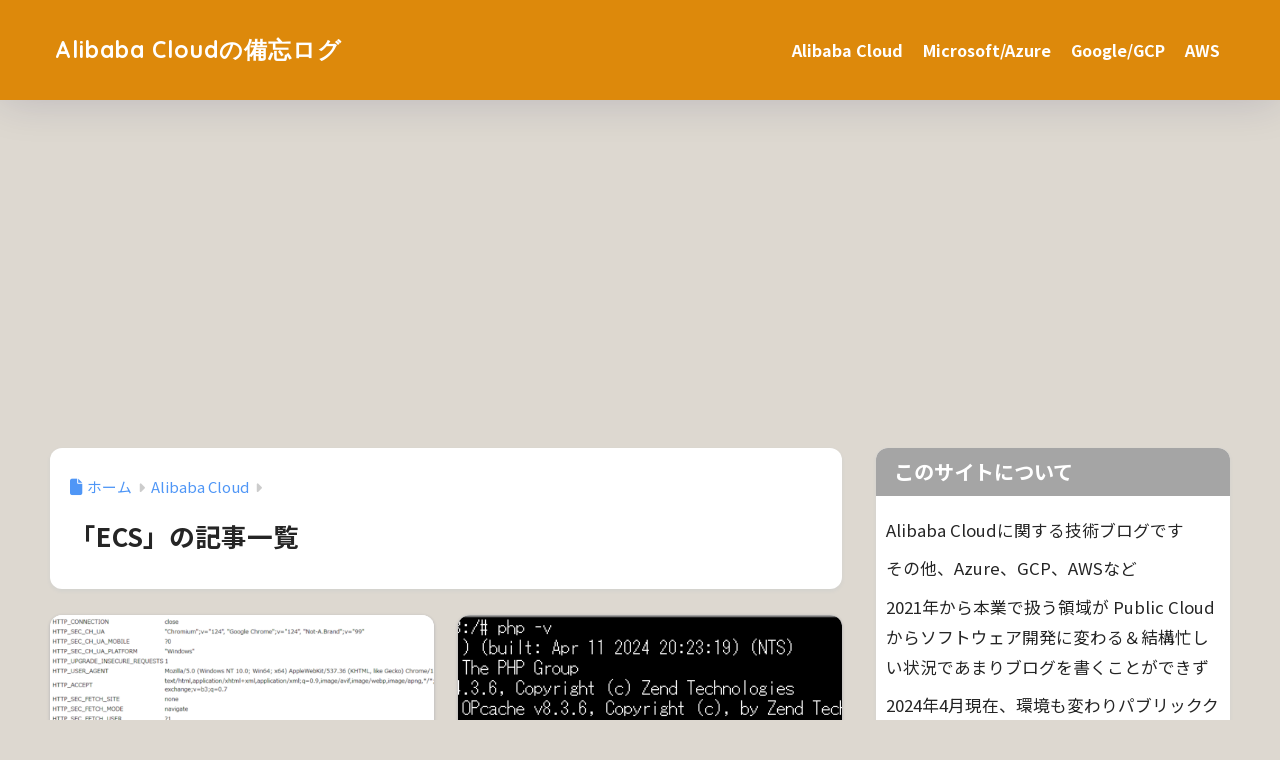

--- FILE ---
content_type: text/html; charset=UTF-8
request_url: https://www.bigriver.jp/?cat=5
body_size: 9777
content:
<!DOCTYPE html><html lang="ja"><head><meta charset="utf-8"><meta http-equiv="X-UA-Compatible" content="IE=edge"><meta name="HandheldFriendly" content="True"><meta name="MobileOptimized" content="320"><meta name="viewport" content="width=device-width, initial-scale=1, viewport-fit=cover"/><meta name="msapplication-TileColor" content="#dd8500"><meta name="theme-color" content="#dd8500"><link rel="pingback" href="https://www.bigriver.jp/xmlrpc.php"><title>「ECS」の記事一覧 | Alibaba Cloudの備忘ログ</title><meta name='robots' content='max-image-preview:large' /><link rel='dns-prefetch' href='//fonts.googleapis.com' /><link rel='dns-prefetch' href='//use.fontawesome.com' /><link rel="alternate" type="application/rss+xml" title="Alibaba Cloudの備忘ログ &raquo; フィード" href="https://www.bigriver.jp/?feed=rss2" /><link rel="alternate" type="application/rss+xml" title="Alibaba Cloudの備忘ログ &raquo; コメントフィード" href="https://www.bigriver.jp/?feed=comments-rss2" /><style id='wp-img-auto-sizes-contain-inline-css' type='text/css'>img:is([sizes=auto i],[sizes^="auto," i]){contain-intrinsic-size:3000px 1500px}
/*# sourceURL=wp-img-auto-sizes-contain-inline-css */</style><link rel='stylesheet' id='sng-stylesheet-css' href='https://www.bigriver.jp/wp-content/cache/autoptimize/css/autoptimize_single_be18c09df7b3d6819bf9ba602280f118.css?version=3.11.8' type='text/css' media='all' /><link rel='stylesheet' id='sng-option-css' href='https://www.bigriver.jp/wp-content/cache/autoptimize/css/autoptimize_single_d5c71058a68d7d4800eb0259d253dc38.css?version=3.11.8' type='text/css' media='all' /><link rel='stylesheet' id='sng-old-css-css' href='https://www.bigriver.jp/wp-content/cache/autoptimize/css/autoptimize_single_cdcbd217789b9b886c9b964b96985d5e.css?version=3.11.8' type='text/css' media='all' /><link rel='stylesheet' id='sango_theme_gutenberg-style-css' href='https://www.bigriver.jp/wp-content/cache/autoptimize/css/autoptimize_single_8724e7274834e3bdad6e59c2b6cf7136.css?version=3.11.8' type='text/css' media='all' /><style id='sango_theme_gutenberg-style-inline-css' type='text/css'>:root{--sgb-main-color:#dd8500;--sgb-pastel-color:#f4e400;--sgb-accent-color:#41b6e6;--sgb-widget-title-color:#ffffff;--sgb-widget-title-bg-color:#a5a5a5;--sgb-bg-color:#ddd8d0;--wp--preset--color--sango-main:var(--sgb-main-color);--wp--preset--color--sango-pastel:var(--sgb-pastel-color);--wp--preset--color--sango-accent:var(--sgb-accent-color)}
/*# sourceURL=sango_theme_gutenberg-style-inline-css */</style><link rel='stylesheet' id='sng-googlefonts-css' href='https://fonts.googleapis.com/css?family=Quicksand%3A500%2C700%7CNoto+Sans+JP%3A400%2C700&#038;display=swap' type='text/css' media='all' /><link rel='stylesheet' id='sng-fontawesome-css' href='https://use.fontawesome.com/releases/v6.1.1/css/all.css' type='text/css' media='all' /><link rel='stylesheet' id='wp-block-library-css' href='https://www.bigriver.jp/wp-includes/css/dist/block-library/style.min.css?ver=6.9' type='text/css' media='all' /><style id='global-styles-inline-css' type='text/css'>:root{--wp--preset--aspect-ratio--square: 1;--wp--preset--aspect-ratio--4-3: 4/3;--wp--preset--aspect-ratio--3-4: 3/4;--wp--preset--aspect-ratio--3-2: 3/2;--wp--preset--aspect-ratio--2-3: 2/3;--wp--preset--aspect-ratio--16-9: 16/9;--wp--preset--aspect-ratio--9-16: 9/16;--wp--preset--color--black: #000000;--wp--preset--color--cyan-bluish-gray: #abb8c3;--wp--preset--color--white: #ffffff;--wp--preset--color--pale-pink: #f78da7;--wp--preset--color--vivid-red: #cf2e2e;--wp--preset--color--luminous-vivid-orange: #ff6900;--wp--preset--color--luminous-vivid-amber: #fcb900;--wp--preset--color--light-green-cyan: #7bdcb5;--wp--preset--color--vivid-green-cyan: #00d084;--wp--preset--color--pale-cyan-blue: #8ed1fc;--wp--preset--color--vivid-cyan-blue: #0693e3;--wp--preset--color--vivid-purple: #9b51e0;--wp--preset--color--sango-main: var(--sgb-main-color);--wp--preset--color--sango-pastel: var(--sgb-pastel-color);--wp--preset--color--sango-accent: var(--sgb-accent-color);--wp--preset--color--sango-blue: #009EF3;--wp--preset--color--sango-orange: #ffb36b;--wp--preset--color--sango-red: #f88080;--wp--preset--color--sango-green: #90d581;--wp--preset--color--sango-black: #333;--wp--preset--color--sango-gray: gray;--wp--preset--color--sango-silver: whitesmoke;--wp--preset--color--sango-light-blue: #b4e0fa;--wp--preset--color--sango-light-red: #ffebeb;--wp--preset--color--sango-light-orange: #fff9e6;--wp--preset--gradient--vivid-cyan-blue-to-vivid-purple: linear-gradient(135deg,rgb(6,147,227) 0%,rgb(155,81,224) 100%);--wp--preset--gradient--light-green-cyan-to-vivid-green-cyan: linear-gradient(135deg,rgb(122,220,180) 0%,rgb(0,208,130) 100%);--wp--preset--gradient--luminous-vivid-amber-to-luminous-vivid-orange: linear-gradient(135deg,rgb(252,185,0) 0%,rgb(255,105,0) 100%);--wp--preset--gradient--luminous-vivid-orange-to-vivid-red: linear-gradient(135deg,rgb(255,105,0) 0%,rgb(207,46,46) 100%);--wp--preset--gradient--very-light-gray-to-cyan-bluish-gray: linear-gradient(135deg,rgb(238,238,238) 0%,rgb(169,184,195) 100%);--wp--preset--gradient--cool-to-warm-spectrum: linear-gradient(135deg,rgb(74,234,220) 0%,rgb(151,120,209) 20%,rgb(207,42,186) 40%,rgb(238,44,130) 60%,rgb(251,105,98) 80%,rgb(254,248,76) 100%);--wp--preset--gradient--blush-light-purple: linear-gradient(135deg,rgb(255,206,236) 0%,rgb(152,150,240) 100%);--wp--preset--gradient--blush-bordeaux: linear-gradient(135deg,rgb(254,205,165) 0%,rgb(254,45,45) 50%,rgb(107,0,62) 100%);--wp--preset--gradient--luminous-dusk: linear-gradient(135deg,rgb(255,203,112) 0%,rgb(199,81,192) 50%,rgb(65,88,208) 100%);--wp--preset--gradient--pale-ocean: linear-gradient(135deg,rgb(255,245,203) 0%,rgb(182,227,212) 50%,rgb(51,167,181) 100%);--wp--preset--gradient--electric-grass: linear-gradient(135deg,rgb(202,248,128) 0%,rgb(113,206,126) 100%);--wp--preset--gradient--midnight: linear-gradient(135deg,rgb(2,3,129) 0%,rgb(40,116,252) 100%);--wp--preset--font-size--small: 13px;--wp--preset--font-size--medium: 20px;--wp--preset--font-size--large: 36px;--wp--preset--font-size--x-large: 42px;--wp--preset--font-family--default: "Helvetica", "Arial", "Hiragino Kaku Gothic ProN", "Hiragino Sans", YuGothic, "Yu Gothic", "メイリオ", Meiryo, sans-serif;--wp--preset--font-family--notosans: "Noto Sans JP", var(--wp--preset--font-family--default);--wp--preset--font-family--mplusrounded: "M PLUS Rounded 1c", var(--wp--preset--font-family--default);--wp--preset--font-family--dfont: "Quicksand", var(--wp--preset--font-family--default);--wp--preset--spacing--20: 0.44rem;--wp--preset--spacing--30: 0.67rem;--wp--preset--spacing--40: 1rem;--wp--preset--spacing--50: 1.5rem;--wp--preset--spacing--60: 2.25rem;--wp--preset--spacing--70: 3.38rem;--wp--preset--spacing--80: 5.06rem;--wp--preset--shadow--natural: 6px 6px 9px rgba(0, 0, 0, 0.2);--wp--preset--shadow--deep: 12px 12px 50px rgba(0, 0, 0, 0.4);--wp--preset--shadow--sharp: 6px 6px 0px rgba(0, 0, 0, 0.2);--wp--preset--shadow--outlined: 6px 6px 0px -3px rgb(255, 255, 255), 6px 6px rgb(0, 0, 0);--wp--preset--shadow--crisp: 6px 6px 0px rgb(0, 0, 0);--wp--custom--wrap--width: 92%;--wp--custom--wrap--default-width: 800px;--wp--custom--wrap--content-width: 1180px;--wp--custom--wrap--max-width: var(--wp--custom--wrap--content-width);--wp--custom--wrap--side: 30%;--wp--custom--wrap--gap: 2em;--wp--custom--wrap--mobile--padding: 16px;--wp--custom--shadow--large: 0 16px 30px -7px rgba(0, 12, 66, 0.15 );--wp--custom--shadow--large-hover: 0 40px 50px -16px rgba(0, 12, 66, 0.2 );--wp--custom--shadow--medium: 0 6px 13px -3px rgba(0, 12, 66, 0.1), 0 0px 1px rgba(0,30,100, 0.1 );--wp--custom--shadow--medium-hover: 0 12px 45px -9px rgb(0 0 0 / 23%);--wp--custom--shadow--solid: 0 1px 2px 0 rgba(24, 44, 84, 0.1), 0 1px 3px 1px rgba(24, 44, 84, 0.1);--wp--custom--shadow--solid-hover: 0 2px 4px 0 rgba(24, 44, 84, 0.1), 0 2px 8px 0 rgba(24, 44, 84, 0.1);--wp--custom--shadow--small: 0 2px 4px #4385bb12;--wp--custom--rounded--medium: 12px;--wp--custom--rounded--small: 6px;--wp--custom--widget--padding-horizontal: 18px;--wp--custom--widget--padding-vertical: 6px;--wp--custom--widget--icon-margin: 6px;--wp--custom--widget--gap: 2.5em;--wp--custom--entry--gap: 1.5rem;--wp--custom--entry--gap-mobile: 1rem;--wp--custom--entry--border-color: #eaedf2;--wp--custom--animation--fade-in: fadeIn 0.7s ease 0s 1 normal;--wp--custom--animation--header: fadeHeader 1s ease 0s 1 normal;--wp--custom--transition--default: 0.3s ease-in-out;--wp--custom--totop--opacity: 0.6;--wp--custom--totop--right: 18px;--wp--custom--totop--bottom: 20px;--wp--custom--totop--mobile--right: 16px;--wp--custom--totop--mobile--bottom: 10px;--wp--custom--toc--button--opacity: 0.6;--wp--custom--footer--column-gap: 40px;}:root { --wp--style--global--content-size: 900px;--wp--style--global--wide-size: 980px; }:where(body) { margin: 0; }.wp-site-blocks > .alignleft { float: left; margin-right: 2em; }.wp-site-blocks > .alignright { float: right; margin-left: 2em; }.wp-site-blocks > .aligncenter { justify-content: center; margin-left: auto; margin-right: auto; }:where(.wp-site-blocks) > * { margin-block-start: 1.5rem; margin-block-end: 0; }:where(.wp-site-blocks) > :first-child { margin-block-start: 0; }:where(.wp-site-blocks) > :last-child { margin-block-end: 0; }:root { --wp--style--block-gap: 1.5rem; }:root :where(.is-layout-flow) > :first-child{margin-block-start: 0;}:root :where(.is-layout-flow) > :last-child{margin-block-end: 0;}:root :where(.is-layout-flow) > *{margin-block-start: 1.5rem;margin-block-end: 0;}:root :where(.is-layout-constrained) > :first-child{margin-block-start: 0;}:root :where(.is-layout-constrained) > :last-child{margin-block-end: 0;}:root :where(.is-layout-constrained) > *{margin-block-start: 1.5rem;margin-block-end: 0;}:root :where(.is-layout-flex){gap: 1.5rem;}:root :where(.is-layout-grid){gap: 1.5rem;}.is-layout-flow > .alignleft{float: left;margin-inline-start: 0;margin-inline-end: 2em;}.is-layout-flow > .alignright{float: right;margin-inline-start: 2em;margin-inline-end: 0;}.is-layout-flow > .aligncenter{margin-left: auto !important;margin-right: auto !important;}.is-layout-constrained > .alignleft{float: left;margin-inline-start: 0;margin-inline-end: 2em;}.is-layout-constrained > .alignright{float: right;margin-inline-start: 2em;margin-inline-end: 0;}.is-layout-constrained > .aligncenter{margin-left: auto !important;margin-right: auto !important;}.is-layout-constrained > :where(:not(.alignleft):not(.alignright):not(.alignfull)){max-width: var(--wp--style--global--content-size);margin-left: auto !important;margin-right: auto !important;}.is-layout-constrained > .alignwide{max-width: var(--wp--style--global--wide-size);}body .is-layout-flex{display: flex;}.is-layout-flex{flex-wrap: wrap;align-items: center;}.is-layout-flex > :is(*, div){margin: 0;}body .is-layout-grid{display: grid;}.is-layout-grid > :is(*, div){margin: 0;}body{font-family: var(--sgb-font-family);padding-top: 0px;padding-right: 0px;padding-bottom: 0px;padding-left: 0px;}a:where(:not(.wp-element-button)){text-decoration: underline;}:root :where(.wp-element-button, .wp-block-button__link){background-color: #32373c;border-width: 0;color: #fff;font-family: inherit;font-size: inherit;font-style: inherit;font-weight: inherit;letter-spacing: inherit;line-height: inherit;padding-top: calc(0.667em + 2px);padding-right: calc(1.333em + 2px);padding-bottom: calc(0.667em + 2px);padding-left: calc(1.333em + 2px);text-decoration: none;text-transform: inherit;}.has-black-color{color: var(--wp--preset--color--black) !important;}.has-cyan-bluish-gray-color{color: var(--wp--preset--color--cyan-bluish-gray) !important;}.has-white-color{color: var(--wp--preset--color--white) !important;}.has-pale-pink-color{color: var(--wp--preset--color--pale-pink) !important;}.has-vivid-red-color{color: var(--wp--preset--color--vivid-red) !important;}.has-luminous-vivid-orange-color{color: var(--wp--preset--color--luminous-vivid-orange) !important;}.has-luminous-vivid-amber-color{color: var(--wp--preset--color--luminous-vivid-amber) !important;}.has-light-green-cyan-color{color: var(--wp--preset--color--light-green-cyan) !important;}.has-vivid-green-cyan-color{color: var(--wp--preset--color--vivid-green-cyan) !important;}.has-pale-cyan-blue-color{color: var(--wp--preset--color--pale-cyan-blue) !important;}.has-vivid-cyan-blue-color{color: var(--wp--preset--color--vivid-cyan-blue) !important;}.has-vivid-purple-color{color: var(--wp--preset--color--vivid-purple) !important;}.has-sango-main-color{color: var(--wp--preset--color--sango-main) !important;}.has-sango-pastel-color{color: var(--wp--preset--color--sango-pastel) !important;}.has-sango-accent-color{color: var(--wp--preset--color--sango-accent) !important;}.has-sango-blue-color{color: var(--wp--preset--color--sango-blue) !important;}.has-sango-orange-color{color: var(--wp--preset--color--sango-orange) !important;}.has-sango-red-color{color: var(--wp--preset--color--sango-red) !important;}.has-sango-green-color{color: var(--wp--preset--color--sango-green) !important;}.has-sango-black-color{color: var(--wp--preset--color--sango-black) !important;}.has-sango-gray-color{color: var(--wp--preset--color--sango-gray) !important;}.has-sango-silver-color{color: var(--wp--preset--color--sango-silver) !important;}.has-sango-light-blue-color{color: var(--wp--preset--color--sango-light-blue) !important;}.has-sango-light-red-color{color: var(--wp--preset--color--sango-light-red) !important;}.has-sango-light-orange-color{color: var(--wp--preset--color--sango-light-orange) !important;}.has-black-background-color{background-color: var(--wp--preset--color--black) !important;}.has-cyan-bluish-gray-background-color{background-color: var(--wp--preset--color--cyan-bluish-gray) !important;}.has-white-background-color{background-color: var(--wp--preset--color--white) !important;}.has-pale-pink-background-color{background-color: var(--wp--preset--color--pale-pink) !important;}.has-vivid-red-background-color{background-color: var(--wp--preset--color--vivid-red) !important;}.has-luminous-vivid-orange-background-color{background-color: var(--wp--preset--color--luminous-vivid-orange) !important;}.has-luminous-vivid-amber-background-color{background-color: var(--wp--preset--color--luminous-vivid-amber) !important;}.has-light-green-cyan-background-color{background-color: var(--wp--preset--color--light-green-cyan) !important;}.has-vivid-green-cyan-background-color{background-color: var(--wp--preset--color--vivid-green-cyan) !important;}.has-pale-cyan-blue-background-color{background-color: var(--wp--preset--color--pale-cyan-blue) !important;}.has-vivid-cyan-blue-background-color{background-color: var(--wp--preset--color--vivid-cyan-blue) !important;}.has-vivid-purple-background-color{background-color: var(--wp--preset--color--vivid-purple) !important;}.has-sango-main-background-color{background-color: var(--wp--preset--color--sango-main) !important;}.has-sango-pastel-background-color{background-color: var(--wp--preset--color--sango-pastel) !important;}.has-sango-accent-background-color{background-color: var(--wp--preset--color--sango-accent) !important;}.has-sango-blue-background-color{background-color: var(--wp--preset--color--sango-blue) !important;}.has-sango-orange-background-color{background-color: var(--wp--preset--color--sango-orange) !important;}.has-sango-red-background-color{background-color: var(--wp--preset--color--sango-red) !important;}.has-sango-green-background-color{background-color: var(--wp--preset--color--sango-green) !important;}.has-sango-black-background-color{background-color: var(--wp--preset--color--sango-black) !important;}.has-sango-gray-background-color{background-color: var(--wp--preset--color--sango-gray) !important;}.has-sango-silver-background-color{background-color: var(--wp--preset--color--sango-silver) !important;}.has-sango-light-blue-background-color{background-color: var(--wp--preset--color--sango-light-blue) !important;}.has-sango-light-red-background-color{background-color: var(--wp--preset--color--sango-light-red) !important;}.has-sango-light-orange-background-color{background-color: var(--wp--preset--color--sango-light-orange) !important;}.has-black-border-color{border-color: var(--wp--preset--color--black) !important;}.has-cyan-bluish-gray-border-color{border-color: var(--wp--preset--color--cyan-bluish-gray) !important;}.has-white-border-color{border-color: var(--wp--preset--color--white) !important;}.has-pale-pink-border-color{border-color: var(--wp--preset--color--pale-pink) !important;}.has-vivid-red-border-color{border-color: var(--wp--preset--color--vivid-red) !important;}.has-luminous-vivid-orange-border-color{border-color: var(--wp--preset--color--luminous-vivid-orange) !important;}.has-luminous-vivid-amber-border-color{border-color: var(--wp--preset--color--luminous-vivid-amber) !important;}.has-light-green-cyan-border-color{border-color: var(--wp--preset--color--light-green-cyan) !important;}.has-vivid-green-cyan-border-color{border-color: var(--wp--preset--color--vivid-green-cyan) !important;}.has-pale-cyan-blue-border-color{border-color: var(--wp--preset--color--pale-cyan-blue) !important;}.has-vivid-cyan-blue-border-color{border-color: var(--wp--preset--color--vivid-cyan-blue) !important;}.has-vivid-purple-border-color{border-color: var(--wp--preset--color--vivid-purple) !important;}.has-sango-main-border-color{border-color: var(--wp--preset--color--sango-main) !important;}.has-sango-pastel-border-color{border-color: var(--wp--preset--color--sango-pastel) !important;}.has-sango-accent-border-color{border-color: var(--wp--preset--color--sango-accent) !important;}.has-sango-blue-border-color{border-color: var(--wp--preset--color--sango-blue) !important;}.has-sango-orange-border-color{border-color: var(--wp--preset--color--sango-orange) !important;}.has-sango-red-border-color{border-color: var(--wp--preset--color--sango-red) !important;}.has-sango-green-border-color{border-color: var(--wp--preset--color--sango-green) !important;}.has-sango-black-border-color{border-color: var(--wp--preset--color--sango-black) !important;}.has-sango-gray-border-color{border-color: var(--wp--preset--color--sango-gray) !important;}.has-sango-silver-border-color{border-color: var(--wp--preset--color--sango-silver) !important;}.has-sango-light-blue-border-color{border-color: var(--wp--preset--color--sango-light-blue) !important;}.has-sango-light-red-border-color{border-color: var(--wp--preset--color--sango-light-red) !important;}.has-sango-light-orange-border-color{border-color: var(--wp--preset--color--sango-light-orange) !important;}.has-vivid-cyan-blue-to-vivid-purple-gradient-background{background: var(--wp--preset--gradient--vivid-cyan-blue-to-vivid-purple) !important;}.has-light-green-cyan-to-vivid-green-cyan-gradient-background{background: var(--wp--preset--gradient--light-green-cyan-to-vivid-green-cyan) !important;}.has-luminous-vivid-amber-to-luminous-vivid-orange-gradient-background{background: var(--wp--preset--gradient--luminous-vivid-amber-to-luminous-vivid-orange) !important;}.has-luminous-vivid-orange-to-vivid-red-gradient-background{background: var(--wp--preset--gradient--luminous-vivid-orange-to-vivid-red) !important;}.has-very-light-gray-to-cyan-bluish-gray-gradient-background{background: var(--wp--preset--gradient--very-light-gray-to-cyan-bluish-gray) !important;}.has-cool-to-warm-spectrum-gradient-background{background: var(--wp--preset--gradient--cool-to-warm-spectrum) !important;}.has-blush-light-purple-gradient-background{background: var(--wp--preset--gradient--blush-light-purple) !important;}.has-blush-bordeaux-gradient-background{background: var(--wp--preset--gradient--blush-bordeaux) !important;}.has-luminous-dusk-gradient-background{background: var(--wp--preset--gradient--luminous-dusk) !important;}.has-pale-ocean-gradient-background{background: var(--wp--preset--gradient--pale-ocean) !important;}.has-electric-grass-gradient-background{background: var(--wp--preset--gradient--electric-grass) !important;}.has-midnight-gradient-background{background: var(--wp--preset--gradient--midnight) !important;}.has-small-font-size{font-size: var(--wp--preset--font-size--small) !important;}.has-medium-font-size{font-size: var(--wp--preset--font-size--medium) !important;}.has-large-font-size{font-size: var(--wp--preset--font-size--large) !important;}.has-x-large-font-size{font-size: var(--wp--preset--font-size--x-large) !important;}.has-default-font-family{font-family: var(--wp--preset--font-family--default) !important;}.has-notosans-font-family{font-family: var(--wp--preset--font-family--notosans) !important;}.has-mplusrounded-font-family{font-family: var(--wp--preset--font-family--mplusrounded) !important;}.has-dfont-font-family{font-family: var(--wp--preset--font-family--dfont) !important;}
:root :where(.wp-block-button .wp-block-button__link){background-color: var(--wp--preset--color--sango-main);border-radius: var(--wp--custom--rounded--medium);color: #fff;font-size: 18px;font-weight: 600;padding-top: 0.4em;padding-right: 1.3em;padding-bottom: 0.4em;padding-left: 1.3em;}
:root :where(.wp-block-pullquote){font-size: 1.5em;line-height: 1.6;}
/*# sourceURL=global-styles-inline-css */</style><link rel='stylesheet' id='child-style-css' href='https://www.bigriver.jp/wp-content/cache/autoptimize/css/autoptimize_single_4e69c30489e3575b8d657be7b85ae32b.css' type='text/css' media='all' /><link rel='stylesheet' id='hcb-style-css' href='https://www.bigriver.jp/wp-content/cache/autoptimize/css/autoptimize_single_957f00be846658e69209e3e51eeedd40.css' type='text/css' media='all' /><style id='hcb-style-inline-css' type='text/css'>:root{--hcb--fz--base: 14px}:root{--hcb--fz--mobile: 13px}:root{--hcb--ff:Menlo, Consolas, "Hiragino Kaku Gothic ProN", "Hiragino Sans", Meiryo, sans-serif;}
/*# sourceURL=hcb-style-inline-css */</style> <script type="text/javascript" src="https://www.bigriver.jp/wp-includes/js/jquery/jquery.min.js?ver=3.7.1" id="jquery-core-js"></script> <link rel="https://api.w.org/" href="https://www.bigriver.jp/index.php?rest_route=/" /><link rel="alternate" title="JSON" type="application/json" href="https://www.bigriver.jp/index.php?rest_route=/wp/v2/categories/5" /><link rel="EditURI" type="application/rsd+xml" title="RSD" href="https://www.bigriver.jp/xmlrpc.php?rsd" />  <script async src="https://www.googletagmanager.com/gtag/js?id=G-EK080QHLC7"></script> <script>window.dataLayer = window.dataLayer || [];
	function gtag(){dataLayer.push(arguments);}
	gtag('js', new Date());
	gtag('config', 'G-EK080QHLC7');</script> <meta property="og:title" content="「ECS」の記事一覧" /><meta property="og:description" content="Alibaba Cloudの備忘ログの「ECS」についての投稿一覧です。" /><meta property="og:type" content="article" /><meta property="og:url" content="https://www.bigriver.jp/?cat=5" /><meta property="og:image" content="https://bigriver.jp/wp-content/uploads/2019/08/bigriver.png" /><meta name="thumbnail" content="https://bigriver.jp/wp-content/uploads/2019/08/bigriver.png" /><meta property="og:site_name" content="Alibaba Cloudの備忘ログ" /><meta name="twitter:card" content="summary_large_image" /><meta name="google-site-verification" content="google-site-verification" content="PVH9yrWIV9rAN7LrF4XvLamfZyeRJEdpVUqzmSvzV6c" /> <script data-ad-client="ca-pub-5363820494688606" async src="https://pagead2.googlesyndication.com/pagead/js/adsbygoogle.js"></script><style type="text/css" id="custom-background-css">body.custom-background { background-color: #ddd8d0; }</style><link rel="icon" href="https://www.bigriver.jp/wp-content/uploads/2019/08/cropped-bigriver-32x32.png" sizes="32x32" /><link rel="icon" href="https://www.bigriver.jp/wp-content/uploads/2019/08/cropped-bigriver-192x192.png" sizes="192x192" /><link rel="apple-touch-icon" href="https://www.bigriver.jp/wp-content/uploads/2019/08/cropped-bigriver-180x180.png" /><meta name="msapplication-TileImage" content="https://www.bigriver.jp/wp-content/uploads/2019/08/cropped-bigriver-270x270.png" /><style>a{color:#4f96f6}.header, .drawer__title{background-color:#dd890b}#logo a{color:#FFF}.desktop-nav li a , .mobile-nav li a, #drawer__open, .header-search__open, .drawer__title{color:#FFF}.drawer__title__close span, .drawer__title__close span:before{background:#FFF}.desktop-nav li:after{background:#FFF}.mobile-nav .current-menu-item{border-bottom-color:#FFF}.widgettitle, .sidebar .wp-block-group h2, .drawer .wp-block-group h2{color:#ffffff;background-color:#a5a5a5}#footer-menu a, .copyright{color:#FFF}#footer-menu{background-color:#dd890b}.footer{background-color:#e0e4eb}.footer, .footer a, .footer .widget ul li a{color:#3c3c3c}body{font-size:100%}@media only screen and (min-width:481px){body{font-size:107%}}@media only screen and (min-width:1030px){body{font-size:107%}}.totop{background:#dd3333}.header-info a{color:#FFF;background:linear-gradient(95deg, #f7d4ad, #f7d4ad)}.fixed-menu ul{background:#FFF}.fixed-menu a{color:#a2a7ab}.fixed-menu .current-menu-item a, .fixed-menu ul li a.active{color:#009EF3}.post-tab{background:#FFF}.post-tab > div{color:#a7a7a7}body{--sgb-font-family:var(--wp--preset--font-family--notosans)}#fixed_sidebar{top:0px}:target{scroll-margin-top:0px}.Threads:before{background-image:url("https://www.bigriver.jp/wp-content/themes/sango-theme/library/images/threads.svg")}.profile-sns li .Threads:before{background-image:url("https://www.bigriver.jp/wp-content/themes/sango-theme/library/images/threads-outline.svg")}.X:before, .follow-x::before{background-image:url("https://www.bigriver.jp/wp-content/themes/sango-theme/library/images/x-circle.svg")}.body_bc{background-color:ddd8d0}@media only screen and (min-width:769px){#logo{height:100px;line-height:100px}#logo img{height:100px}.desktop-nav li a{height:100px;line-height:100px}}</style></head><body class="archive category category-ecs category-5 custom-background wp-theme-sango-theme wp-child-theme-sango-theme-child fa5"><div id="container" class="container"><header class="header
 "><div id="inner-header" class="inner-header wrap"><div id="logo" class="logo header-logo h1 dfont"> <a href="https://www.bigriver.jp/" class="header-logo__link"> Alibaba Cloudの備忘ログ </a></div><div class="header-search"> <input type="checkbox" class="header-search__input" id="header-search-input" onclick="document.querySelector('.header-search__modal .searchform__input').focus()"> <label class="header-search__close" for="header-search-input"></label><div class="header-search__modal"><form role="search" method="get" class="searchform" action="https://www.bigriver.jp/"><div> <input type="search" class="searchform__input" name="s" value="" placeholder="検索" /> <button type="submit" class="searchform__submit" aria-label="検索"><i class="fas fa-search" aria-hidden="true"></i></button></div></form></div></div><nav class="desktop-nav clearfix"><ul id="menu-%e8%a8%98%e4%ba%8b" class="menu"><li id="menu-item-86" class="menu-item menu-item-type-taxonomy menu-item-object-category current-category-ancestor menu-item-86"><a href="https://www.bigriver.jp/?cat=3">Alibaba Cloud</a></li><li id="menu-item-91" class="menu-item menu-item-type-taxonomy menu-item-object-category menu-item-91"><a href="https://www.bigriver.jp/?cat=7">Microsoft/Azure</a></li><li id="menu-item-3473" class="menu-item menu-item-type-taxonomy menu-item-object-category menu-item-3473"><a href="https://www.bigriver.jp/?cat=8">Google/GCP</a></li><li id="menu-item-90" class="menu-item menu-item-type-taxonomy menu-item-object-category menu-item-90"><a href="https://www.bigriver.jp/?cat=6">AWS</a></li></ul></nav></div></header><div id="content" class="content"><div id="inner-content" class="inner-content wrap"><main id="main" role="main"><div id="archive_header" class="archive_header archive-header"><nav id="breadcrumb" class="breadcrumb"><ul itemscope itemtype="http://schema.org/BreadcrumbList"><li itemprop="itemListElement" itemscope itemtype="http://schema.org/ListItem"><a href="https://www.bigriver.jp" itemprop="item"><span itemprop="name">ホーム</span></a><meta itemprop="position" content="1" /></li><li itemprop="itemListElement" itemscope itemtype="http://schema.org/ListItem"><a href="https://www.bigriver.jp/?cat=3" itemprop="item"><span itemprop="name">Alibaba Cloud</span></a><meta itemprop="position" content="2" /></li></ul></nav><h1> 「ECS」の記事一覧</h1></div><div class="catpost-cards catpost-cards--column-2"><div class="c_linkto_wrap"> <a class="c_linkto" href="https://www.bigriver.jp/?p=17813"> <span class="c_linkto_img_wrap"> <noscript><img src="https://www.bigriver.jp/wp-content/uploads/2024/05/image-4-520x300.png" alt="自分の グローバル IP アドレスを調べるWebサイトを作る #2" loading="lazy" width="520" height="300" /></noscript><img class="lazyload" src='data:image/svg+xml,%3Csvg%20xmlns=%22http://www.w3.org/2000/svg%22%20viewBox=%220%200%20520%20300%22%3E%3C/svg%3E' data-src="https://www.bigriver.jp/wp-content/uploads/2024/05/image-4-520x300.png" alt="自分の グローバル IP アドレスを調べるWebサイトを作る #2" loading="lazy" width="520" height="300" /> </span><div class="c_linkto_text"> <time class="pubdate sng-link-time dfont" itemprop="datePublished" datetime="2024-05-01">2024-05-01</time><h2>自分の グローバル IP アドレスを調べるWebサイトを作る #2</h2></div> </a></div><div class="c_linkto_wrap"> <a class="c_linkto" href="https://www.bigriver.jp/?p=17298"> <span class="c_linkto_img_wrap"> <noscript><img src="https://www.bigriver.jp/wp-content/uploads/2024/04/image-87-520x197.png" alt="WordPress 環境の PHP 7.4 を PHP 8.3 へバージョンアップする" loading="lazy" width="520" height="300" /></noscript><img class="lazyload" src='data:image/svg+xml,%3Csvg%20xmlns=%22http://www.w3.org/2000/svg%22%20viewBox=%220%200%20520%20300%22%3E%3C/svg%3E' data-src="https://www.bigriver.jp/wp-content/uploads/2024/04/image-87-520x197.png" alt="WordPress 環境の PHP 7.4 を PHP 8.3 へバージョンアップする" loading="lazy" width="520" height="300" /> </span><div class="c_linkto_text"> <time class="pubdate sng-link-time dfont" itemprop="datePublished" datetime="2024-04-18">2024-04-18</time><h2>WordPress 環境の PHP 7.4 を PHP 8.3 へバージョンアップする</h2></div> </a></div><div class="c_linkto_wrap"> <a class="c_linkto" href="https://www.bigriver.jp/?p=17268"> <span class="c_linkto_img_wrap"> <noscript><img src="https://www.bigriver.jp/wp-content/uploads/2024/04/image-83-520x174.png" alt="Ubuntu 18.04.6 LTS を 20.04 LTS にバージョンアップする" loading="lazy" width="520" height="300" /></noscript><img class="lazyload" src='data:image/svg+xml,%3Csvg%20xmlns=%22http://www.w3.org/2000/svg%22%20viewBox=%220%200%20520%20300%22%3E%3C/svg%3E' data-src="https://www.bigriver.jp/wp-content/uploads/2024/04/image-83-520x174.png" alt="Ubuntu 18.04.6 LTS を 20.04 LTS にバージョンアップする" loading="lazy" width="520" height="300" /> </span><div class="c_linkto_text"> <time class="pubdate sng-link-time dfont" itemprop="datePublished" datetime="2024-04-18">2024-04-18</time><h2>Ubuntu 18.04.6 LTS を 20.04 LTS にバージョンアップする</h2></div> </a></div><div class="c_linkto_wrap"> <a class="c_linkto" href="https://www.bigriver.jp/?p=16812"> <span class="c_linkto_img_wrap"> <noscript><img src="https://www.bigriver.jp/wp-content/uploads/2023/04/eec596b70c93e1b0a4947903f6d8245f-520x300.png" alt="Alibaba Cloud ECS のコスト削減" loading="lazy" width="520" height="300" /></noscript><img class="lazyload" src='data:image/svg+xml,%3Csvg%20xmlns=%22http://www.w3.org/2000/svg%22%20viewBox=%220%200%20520%20300%22%3E%3C/svg%3E' data-src="https://www.bigriver.jp/wp-content/uploads/2023/04/eec596b70c93e1b0a4947903f6d8245f-520x300.png" alt="Alibaba Cloud ECS のコスト削減" loading="lazy" width="520" height="300" /> </span><div class="c_linkto_text"> <time class="pubdate sng-link-time dfont" itemprop="datePublished" datetime="2023-04-15">2023-04-15</time><h2>Alibaba Cloud ECS のコスト削減</h2></div> </a></div><div class="c_linkto_wrap"> <a class="c_linkto" href="https://www.bigriver.jp/?p=16822"> <span class="c_linkto_img_wrap"> <noscript><img src="https://www.bigriver.jp/wp-content/uploads/2023/04/d7023445ac97a8432c7d657c052fe93c-1.png" alt="ECSインスタンスの課金をサブスクリプションから従量課金へ変更する" loading="lazy" width="520" height="300" /></noscript><img class="lazyload" src='data:image/svg+xml,%3Csvg%20xmlns=%22http://www.w3.org/2000/svg%22%20viewBox=%220%200%20520%20300%22%3E%3C/svg%3E' data-src="https://www.bigriver.jp/wp-content/uploads/2023/04/d7023445ac97a8432c7d657c052fe93c-1.png" alt="ECSインスタンスの課金をサブスクリプションから従量課金へ変更する" loading="lazy" width="520" height="300" /> </span><div class="c_linkto_text"> <time class="pubdate sng-link-time dfont" itemprop="datePublished" datetime="2023-04-15">2023-04-15</time><h2>ECSインスタンスの課金をサブスクリプションから従量課金へ変更する</h2></div> </a></div><div class="c_linkto_wrap"> <a class="c_linkto" href="https://www.bigriver.jp/?p=10649"> <span class="c_linkto_img_wrap"> <noscript><img src="https://www.bigriver.jp/wp-content/uploads/2020/10/f81fd2e4c52864042852c112ce927ae2.gif" alt="ECS の コンソールの新機能&#8221;Copy and Paste&#8221; #2" loading="lazy" width="520" height="300" /></noscript><img class="lazyload" src='data:image/svg+xml,%3Csvg%20xmlns=%22http://www.w3.org/2000/svg%22%20viewBox=%220%200%20520%20300%22%3E%3C/svg%3E' data-src="https://www.bigriver.jp/wp-content/uploads/2020/10/f81fd2e4c52864042852c112ce927ae2.gif" alt="ECS の コンソールの新機能&#8221;Copy and Paste&#8221; #2" loading="lazy" width="520" height="300" /> </span><div class="c_linkto_text"> <time class="pubdate sng-link-time dfont" itemprop="datePublished" datetime="2020-10-17">2020-10-17</time><h2>ECS の コンソールの新機能&#8221;Copy and Paste&#8221; #2</h2></div> </a></div><div class="c_linkto_wrap"> <a class="c_linkto" href="https://www.bigriver.jp/?p=10620"> <span class="c_linkto_img_wrap"> <noscript><img src="https://www.bigriver.jp/wp-content/uploads/2020/10/image-133-520x300.png" alt="ECS の コンソールの新機能&#8221;Copy and Paste&#8221; #1" loading="lazy" width="520" height="300" /></noscript><img class="lazyload" src='data:image/svg+xml,%3Csvg%20xmlns=%22http://www.w3.org/2000/svg%22%20viewBox=%220%200%20520%20300%22%3E%3C/svg%3E' data-src="https://www.bigriver.jp/wp-content/uploads/2020/10/image-133-520x300.png" alt="ECS の コンソールの新機能&#8221;Copy and Paste&#8221; #1" loading="lazy" width="520" height="300" /> </span><div class="c_linkto_text"> <time class="pubdate sng-link-time dfont" itemprop="datePublished" datetime="2020-10-17">2020-10-17</time><h2>ECS の コンソールの新機能&#8221;Copy and Paste&#8221; #1</h2></div> </a></div><div class="c_linkto_wrap"> <a class="c_linkto" href="https://www.bigriver.jp/?p=8468"> <span class="c_linkto_img_wrap"> <noscript><img src="https://www.bigriver.jp/wp-content/uploads/2020/07/image-339-497x300.png" alt="Alibaba Cloud のReserved Instance を購入する" loading="lazy" width="520" height="300" /></noscript><img class="lazyload" src='data:image/svg+xml,%3Csvg%20xmlns=%22http://www.w3.org/2000/svg%22%20viewBox=%220%200%20520%20300%22%3E%3C/svg%3E' data-src="https://www.bigriver.jp/wp-content/uploads/2020/07/image-339-497x300.png" alt="Alibaba Cloud のReserved Instance を購入する" loading="lazy" width="520" height="300" /> </span><div class="c_linkto_text"> <time class="pubdate sng-link-time dfont" itemprop="datePublished" datetime="2020-07-23">2020-07-23</time><h2>Alibaba Cloud のReserved Instance を購入する</h2></div> </a></div><div class="c_linkto_wrap"> <a class="c_linkto" href="https://www.bigriver.jp/?p=5514"> <span class="c_linkto_img_wrap"> <noscript><img src="https://www.bigriver.jp/wp-content/uploads/2019/08/bigriver-518x300.png" alt="Alibaba Cloud 上のデータを完全に消去するには？ #1" loading="lazy" width="520" height="300" /></noscript><img class="lazyload" src='data:image/svg+xml,%3Csvg%20xmlns=%22http://www.w3.org/2000/svg%22%20viewBox=%220%200%20520%20300%22%3E%3C/svg%3E' data-src="https://www.bigriver.jp/wp-content/uploads/2019/08/bigriver-518x300.png" alt="Alibaba Cloud 上のデータを完全に消去するには？ #1" loading="lazy" width="520" height="300" /> </span><div class="c_linkto_text"> <time class="pubdate sng-link-time dfont" itemprop="datePublished" datetime="2019-12-31">2019-12-31</time><h2>Alibaba Cloud 上のデータを完全に消去するには？ #1</h2></div> </a></div><div class="c_linkto_wrap"> <a class="c_linkto" href="https://www.bigriver.jp/?p=5420"> <span class="c_linkto_img_wrap"> <noscript><img src="https://www.bigriver.jp/wp-content/uploads/2019/08/image-249-520x300.png" alt="ECS のサブスクリプション を停止する話" loading="lazy" width="520" height="300" /></noscript><img class="lazyload" src='data:image/svg+xml,%3Csvg%20xmlns=%22http://www.w3.org/2000/svg%22%20viewBox=%220%200%20520%20300%22%3E%3C/svg%3E' data-src="https://www.bigriver.jp/wp-content/uploads/2019/08/image-249-520x300.png" alt="ECS のサブスクリプション を停止する話" loading="lazy" width="520" height="300" /> </span><div class="c_linkto_text"> <time class="pubdate sng-link-time dfont" itemprop="datePublished" datetime="2019-08-31">2019-08-31</time><h2>ECS のサブスクリプション を停止する話</h2></div> </a></div></div><nav class="pagination dfont" role="navigation" aria-label="ページネーション"><ul class='page-numbers'><li><span aria-current="page" class="page-numbers current">1</span></li><li><a class="page-numbers" href="https://www.bigriver.jp/?paged=2&#038;cat=5">2</a></li><li><span class="page-numbers dots">&hellip;</span></li><li><a class="page-numbers" href="https://www.bigriver.jp/?paged=4&#038;cat=5">4</a></li><li><a class="next page-numbers" aria-label="次へ" href="https://www.bigriver.jp/?paged=2&#038;cat=5"><i class="fa fa-chevron-right"></i></a></li></ul></nav></main><div id="sidebar1" class="sidebar1 sidebar" role="complementary"><aside class="insidesp"><div id="notfix" class="normal-sidebar"><div id="text-3" class="widget widget_text"><h4 class="widgettitle has-fa-before">このサイトについて</h4><div class="textwidget"><p>Alibaba Cloudに関する技術ブログです</p><p>その他、Azure、GCP、AWSなど</p><p>2021年から本業で扱う領域が Public Cloud からソフトウェア開発に変わる＆結構忙しい状況であまりブログを書くことができず</p><p>2024年4月現在、環境も変わりパブリッククラウドや生成AI、セキュリティをテーマに日々学んだことを残していく予定</p></div></div><div id="search-3" class="widget widget_search"><h4 class="widgettitle has-fa-before">サイト内の検索</h4><form role="search" method="get" class="searchform" action="https://www.bigriver.jp/"><div> <input type="search" class="searchform__input" name="s" value="" placeholder="検索" /> <button type="submit" class="searchform__submit" aria-label="検索"><i class="fas fa-search" aria-hidden="true"></i></button></div></form></div><div id="categories-3" class="widget widget_categories"><h4 class="widgettitle has-fa-before">カテゴリー</h4><ul><li class="cat-item cat-item-3 current-cat-parent current-cat-ancestor"><a href="https://www.bigriver.jp/?cat=3">Alibaba Cloud <span class="entry-count dfont">224</span></a><ul class='children'><li class="cat-item cat-item-11"><a href="https://www.bigriver.jp/?cat=11">ActionTrail <span class="entry-count dfont">2</span></a></li><li class="cat-item cat-item-43"><a href="https://www.bigriver.jp/?cat=43">Alibaba Cloud Desktop <span class="entry-count dfont">3</span></a></li><li class="cat-item cat-item-64"><a href="https://www.bigriver.jp/?cat=64">Alibaba Cloud Model Studio <span class="entry-count dfont">1</span></a></li><li class="cat-item cat-item-45"><a href="https://www.bigriver.jp/?cat=45">Alibaba Mail <span class="entry-count dfont">2</span></a></li><li class="cat-item cat-item-24"><a href="https://www.bigriver.jp/?cat=24">AnalyticDB for PostgreSQL <span class="entry-count dfont">1</span></a></li><li class="cat-item cat-item-47"><a href="https://www.bigriver.jp/?cat=47">APSARA CONFERENCE <span class="entry-count dfont">2</span></a></li><li class="cat-item cat-item-44"><a href="https://www.bigriver.jp/?cat=44">bastionhost <span class="entry-count dfont">1</span></a></li><li class="cat-item cat-item-59"><a href="https://www.bigriver.jp/?cat=59">Billing Management <span class="entry-count dfont">1</span></a></li><li class="cat-item cat-item-22"><a href="https://www.bigriver.jp/?cat=22">Database Backup Service <span class="entry-count dfont">3</span></a></li><li class="cat-item cat-item-9"><a href="https://www.bigriver.jp/?cat=9">DNS <span class="entry-count dfont">10</span></a></li><li class="cat-item cat-item-5 current-cat"><a aria-current="page" href="https://www.bigriver.jp/?cat=5">ECS <span class="entry-count dfont">36</span></a></li><li class="cat-item cat-item-21"><a href="https://www.bigriver.jp/?cat=21">Express Connect <span class="entry-count dfont">2</span></a></li><li class="cat-item cat-item-58"><a href="https://www.bigriver.jp/?cat=58">Function Compute <span class="entry-count dfont">3</span></a></li><li class="cat-item cat-item-10"><a href="https://www.bigriver.jp/?cat=10">GTM <span class="entry-count dfont">1</span></a></li><li class="cat-item cat-item-23"><a href="https://www.bigriver.jp/?cat=23">Image Search <span class="entry-count dfont">10</span></a></li><li class="cat-item cat-item-46"><a href="https://www.bigriver.jp/?cat=46">Machine Translation <span class="entry-count dfont">2</span></a></li><li class="cat-item cat-item-39"><a href="https://www.bigriver.jp/?cat=39">MVP <span class="entry-count dfont">7</span></a></li><li class="cat-item cat-item-17"><a href="https://www.bigriver.jp/?cat=17">NAS <span class="entry-count dfont">3</span></a></li><li class="cat-item cat-item-12"><a href="https://www.bigriver.jp/?cat=12">OSS <span class="entry-count dfont">3</span></a></li><li class="cat-item cat-item-15"><a href="https://www.bigriver.jp/?cat=15">RDS <span class="entry-count dfont">3</span></a></li><li class="cat-item cat-item-61"><a href="https://www.bigriver.jp/?cat=61">SAE <span class="entry-count dfont">1</span></a></li><li class="cat-item cat-item-26"><a href="https://www.bigriver.jp/?cat=26">Security Center <span class="entry-count dfont">41</span></a></li><li class="cat-item cat-item-52"><a href="https://www.bigriver.jp/?cat=52">Simple Application Server <span class="entry-count dfont">7</span></a></li><li class="cat-item cat-item-18"><a href="https://www.bigriver.jp/?cat=18">SLA <span class="entry-count dfont">3</span></a></li><li class="cat-item cat-item-13"><a href="https://www.bigriver.jp/?cat=13">SLB <span class="entry-count dfont">5</span></a></li><li class="cat-item cat-item-25"><a href="https://www.bigriver.jp/?cat=25">SMC <span class="entry-count dfont">2</span></a></li><li class="cat-item cat-item-14"><a href="https://www.bigriver.jp/?cat=14">VPC <span class="entry-count dfont">4</span></a></li><li class="cat-item cat-item-20"><a href="https://www.bigriver.jp/?cat=20">VPN Gateway <span class="entry-count dfont">18</span></a></li><li class="cat-item cat-item-51"><a href="https://www.bigriver.jp/?cat=51">Web App Service <span class="entry-count dfont">1</span></a></li></ul></li><li class="cat-item cat-item-6"><a href="https://www.bigriver.jp/?cat=6">AWS <span class="entry-count dfont">8</span></a></li><li class="cat-item cat-item-48"><a href="https://www.bigriver.jp/?cat=48">Chromebook <span class="entry-count dfont">21</span></a></li><li class="cat-item cat-item-62"><a href="https://www.bigriver.jp/?cat=62">Generative AI <span class="entry-count dfont">13</span></a><ul class='children'><li class="cat-item cat-item-63"><a href="https://www.bigriver.jp/?cat=63">Gemini <span class="entry-count dfont">13</span></a></li></ul></li><li class="cat-item cat-item-8"><a href="https://www.bigriver.jp/?cat=8">Google/GCP <span class="entry-count dfont">16</span></a></li><li class="cat-item cat-item-7"><a href="https://www.bigriver.jp/?cat=7">Microsoft/Azure <span class="entry-count dfont">128</span></a><ul class='children'><li class="cat-item cat-item-28"><a href="https://www.bigriver.jp/?cat=28">Azure AD <span class="entry-count dfont">5</span></a></li><li class="cat-item cat-item-56"><a href="https://www.bigriver.jp/?cat=56">Azure Virutal Desktop <span class="entry-count dfont">4</span></a></li><li class="cat-item cat-item-30"><a href="https://www.bigriver.jp/?cat=30">Microsoft 365 <span class="entry-count dfont">11</span></a></li><li class="cat-item cat-item-31"><a href="https://www.bigriver.jp/?cat=31">VPN <span class="entry-count dfont">1</span></a></li><li class="cat-item cat-item-27"><a href="https://www.bigriver.jp/?cat=27">Windows Virtual Desktop Fall 2019 <span class="entry-count dfont">12</span></a></li><li class="cat-item cat-item-34"><a href="https://www.bigriver.jp/?cat=34">Windows Virtual Desktop Spring 2020 <span class="entry-count dfont">92</span></a></li></ul></li><li class="cat-item cat-item-57"><a href="https://www.bigriver.jp/?cat=57">Volt MX <span class="entry-count dfont">6</span></a></li><li class="cat-item cat-item-54"><a href="https://www.bigriver.jp/?cat=54">資格 <span class="entry-count dfont">27</span></a></li></ul></div></div></aside></div></div></div><footer class="footer"><div id="footer-menu" class="footer-menu"><div> <a class="footer-menu__btn dfont" href="https://www.bigriver.jp/"><i class="fas fa-home" aria-hidden="true"></i> HOME</a></div><nav><div class="footer-links cf"><ul id="menu-%e8%a8%98%e4%ba%8b-1" class="nav footer-nav cf"><li class="menu-item menu-item-type-taxonomy menu-item-object-category current-category-ancestor menu-item-86"><a href="https://www.bigriver.jp/?cat=3">Alibaba Cloud</a></li><li class="menu-item menu-item-type-taxonomy menu-item-object-category menu-item-91"><a href="https://www.bigriver.jp/?cat=7">Microsoft/Azure</a></li><li class="menu-item menu-item-type-taxonomy menu-item-object-category menu-item-3473"><a href="https://www.bigriver.jp/?cat=8">Google/GCP</a></li><li class="menu-item menu-item-type-taxonomy menu-item-object-category menu-item-90"><a href="https://www.bigriver.jp/?cat=6">AWS</a></li></ul></div> <a class="privacy-policy-link" href="https://www.bigriver.jp/?page_id=3" rel="privacy-policy">プライバシーポリシー</a></nav><p class="copyright dfont"> &copy; 2026			bigriver.jp			All rights reserved.</p></div></footer></div> <noscript><style>.lazyload{display:none;}</style></noscript><script data-noptimize="1">window.lazySizesConfig=window.lazySizesConfig||{};window.lazySizesConfig.loadMode=1;</script><script async data-noptimize="1" src='https://www.bigriver.jp/wp-content/plugins/autoptimize/classes/external/js/lazysizes.min.js?ao_version=3.1.14'></script><script type="text/javascript" id="sango_theme_client-block-js-js-extra">var sgb_client_options = {"site_url":"https://www.bigriver.jp","is_logged_in":"","post_id":"17813","save_post_views":"","save_favorite_posts":""};
//# sourceURL=sango_theme_client-block-js-js-extra</script> <script type="text/javascript" id="hcb-script-js-extra">var hcbVars = {"showCopyBtn":"1","copyBtnLabel":"\u30b3\u30fc\u30c9\u3092\u30af\u30ea\u30c3\u30d7\u30dc\u30fc\u30c9\u306b\u30b3\u30d4\u30fc\u3059\u308b"};
//# sourceURL=hcb-script-js-extra</script> <script>const sng={};sng.domReady=(fn)=>{document.addEventListener("DOMContentLoaded",fn);if(document.readyState==="interactive"||document.readyState==="complete"){fn();}};sng.fadeIn=(el,display="block")=>{if(el.classList.contains(display)){return;}
el.classList.add(display);function fadeInAnimationEnd(){el.removeEventListener('transitionend',fadeInAnimationEnd);};el.addEventListener('transitionend',fadeInAnimationEnd);requestAnimationFrame(()=>{el.classList.add('active');});};sng.fadeOut=(el,display="block")=>{if(!el.classList.contains('active')){return;}
el.classList.remove('active');function fadeOutAnimationEnd(){el.classList.remove(display);el.removeEventListener('transitionend',fadeOutAnimationEnd);};el.addEventListener('transitionend',fadeOutAnimationEnd);};sng.offsetTop=(el)=>{const rect=el.getBoundingClientRect();const scrollTop=window.pageYOffset||document.documentElement.scrollTop;const top=rect.top+scrollTop;return top};sng.wrapElement=(el,wrapper)=>{el.parentNode.insertBefore(wrapper,el);wrapper.appendChild(el);};sng.scrollTop=()=>{return window.pageYOffset||document.documentElement.scrollTop||document.body.scrollTop||0;};</script><script defer src="https://www.bigriver.jp/wp-content/cache/autoptimize/js/autoptimize_09a2094749b7d27a41fa357ac57eef1f.js"></script></body></html>

--- FILE ---
content_type: text/html; charset=utf-8
request_url: https://www.google.com/recaptcha/api2/aframe
body_size: 266
content:
<!DOCTYPE HTML><html><head><meta http-equiv="content-type" content="text/html; charset=UTF-8"></head><body><script nonce="p1rZJg4HqxwDY6vQbpdyiA">/** Anti-fraud and anti-abuse applications only. See google.com/recaptcha */ try{var clients={'sodar':'https://pagead2.googlesyndication.com/pagead/sodar?'};window.addEventListener("message",function(a){try{if(a.source===window.parent){var b=JSON.parse(a.data);var c=clients[b['id']];if(c){var d=document.createElement('img');d.src=c+b['params']+'&rc='+(localStorage.getItem("rc::a")?sessionStorage.getItem("rc::b"):"");window.document.body.appendChild(d);sessionStorage.setItem("rc::e",parseInt(sessionStorage.getItem("rc::e")||0)+1);localStorage.setItem("rc::h",'1768613646845');}}}catch(b){}});window.parent.postMessage("_grecaptcha_ready", "*");}catch(b){}</script></body></html>